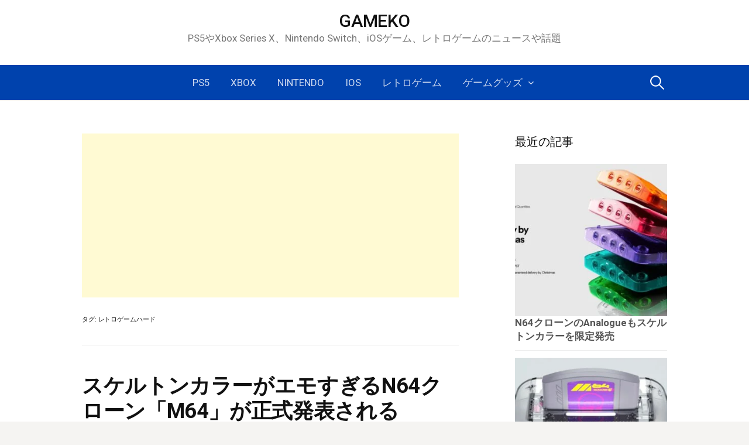

--- FILE ---
content_type: text/html; charset=UTF-8
request_url: https://game.item-get.com/tag/%E3%83%AC%E3%83%88%E3%83%AD%E3%82%B2%E3%83%BC%E3%83%A0%E3%83%8F%E3%83%BC%E3%83%89/
body_size: 14717
content:
<!DOCTYPE html>
<!--[if IE 8]>
<html class="ie8" lang="ja">
<![endif]-->
<!--[if !(IE 8) ]><!-->
<html lang="ja">
<!--<![endif]-->
<head>
<meta charset="UTF-8">
<meta name="viewport" content="width=device-width, initial-scale=1">
<link rel="dns-prefetch" href="//ajax.googleapis.com">
<link rel="dns-prefetch" href="//adservice.google.com">
<link rel="dns-prefetch" href="//adservice.google.co.jp">
<link rel="dns-prefetch" href="//pagead2.googlesyndication.com">
<link rel="dns-prefetch" href="//googleads.g.doubleclick.net">
<link rel="dns-prefetch" href="//tpc.googlesyndication.com">
<link rel="dns-prefetch" href="//fonts.gstatic.com">
<link rel="dns-prefetch" href="//apis.google.com">
<link rel="dns-prefetch" href="//ajax.googleapis.com">
<link rel="dns-prefetch" href="//ssl.gstatic.com">
<link rel="dns-prefetch" href="//static.affiliate.rakuten.co.jp">
<link rel="dns-prefetch" href="//ad.jp.ap.valuecommerce.com">
<link rel="preload prefetch" as="style" href="//use.fontawesome.com/releases/v5.3.1/css/all.css">
<link rel="preload" href="//ajax.googleapis.com/ajax/libs/jquery/1.11.2/jquery.min.js" as="script">
<link rel="profile" href="https://gmpg.org/xfn/11">
<link rel="pingback" href="https://game.item-get.com/xmlrpc.php">
<!--[if lt IE 9]>
<script src="https://game.item-get.com/wp-content/themes/first/js/html5shiv.js"></script>
<![endif]-->
<meta name='robots' content='noindex, follow' />
<!-- This site is optimized with the Yoast SEO plugin v26.7 - https://yoast.com/wordpress/plugins/seo/ -->
<title>レトロゲームハード アーカイブ | GAMEKO</title>
<meta property="og:locale" content="ja_JP" />
<meta property="og:type" content="article" />
<meta property="og:title" content="レトロゲームハード アーカイブ | GAMEKO" />
<meta property="og:url" content="https://game.item-get.com/tag/レトロゲームハード/" />
<meta property="og:site_name" content="GAMEKO" />
<meta name="twitter:card" content="summary_large_image" />
<meta name="twitter:site" content="@gameko" />
<script type="application/ld+json" class="yoast-schema-graph">{"@context":"https://schema.org","@graph":[{"@type":"CollectionPage","@id":"https://game.item-get.com/tag/%e3%83%ac%e3%83%88%e3%83%ad%e3%82%b2%e3%83%bc%e3%83%a0%e3%83%8f%e3%83%bc%e3%83%89/","url":"https://game.item-get.com/tag/%e3%83%ac%e3%83%88%e3%83%ad%e3%82%b2%e3%83%bc%e3%83%a0%e3%83%8f%e3%83%bc%e3%83%89/","name":"レトロゲームハード アーカイブ | GAMEKO","isPartOf":{"@id":"https://game.item-get.com/#website"},"primaryImageOfPage":{"@id":"https://game.item-get.com/tag/%e3%83%ac%e3%83%88%e3%83%ad%e3%82%b2%e3%83%bc%e3%83%a0%e3%83%8f%e3%83%bc%e3%83%89/#primaryimage"},"image":{"@id":"https://game.item-get.com/tag/%e3%83%ac%e3%83%88%e3%83%ad%e3%82%b2%e3%83%bc%e3%83%a0%e3%83%8f%e3%83%bc%e3%83%89/#primaryimage"},"thumbnailUrl":"https://game.item-get.com/img/2025/12/M64_ModRetro-3.jpeg","breadcrumb":{"@id":"https://game.item-get.com/tag/%e3%83%ac%e3%83%88%e3%83%ad%e3%82%b2%e3%83%bc%e3%83%a0%e3%83%8f%e3%83%bc%e3%83%89/#breadcrumb"},"inLanguage":"ja"},{"@type":"ImageObject","inLanguage":"ja","@id":"https://game.item-get.com/tag/%e3%83%ac%e3%83%88%e3%83%ad%e3%82%b2%e3%83%bc%e3%83%a0%e3%83%8f%e3%83%bc%e3%83%89/#primaryimage","url":"https://game.item-get.com/img/2025/12/M64_ModRetro-3.jpeg","contentUrl":"https://game.item-get.com/img/2025/12/M64_ModRetro-3.jpeg","width":1920,"height":1080},{"@type":"BreadcrumbList","@id":"https://game.item-get.com/tag/%e3%83%ac%e3%83%88%e3%83%ad%e3%82%b2%e3%83%bc%e3%83%a0%e3%83%8f%e3%83%bc%e3%83%89/#breadcrumb","itemListElement":[{"@type":"ListItem","position":1,"name":"ホーム","item":"https://game.item-get.com/"},{"@type":"ListItem","position":2,"name":"レトロゲームハード"}]},{"@type":"WebSite","@id":"https://game.item-get.com/#website","url":"https://game.item-get.com/","name":"GAMEKO","description":"PS5やXbox Series X、Nintendo Switch、iOSゲーム、レトロゲームのニュースや話題","potentialAction":[{"@type":"SearchAction","target":{"@type":"EntryPoint","urlTemplate":"https://game.item-get.com/?s={search_term_string}"},"query-input":{"@type":"PropertyValueSpecification","valueRequired":true,"valueName":"search_term_string"}}],"inLanguage":"ja"}]}</script>
<!-- / Yoast SEO plugin. -->
<link rel='dns-prefetch' href='//fonts.googleapis.com' />
<link rel="alternate" type="application/rss+xml" title="GAMEKO &raquo; フィード" href="https://game.item-get.com/feed/" />
<link rel="alternate" type="application/rss+xml" title="GAMEKO &raquo; コメントフィード" href="https://game.item-get.com/comments/feed/" />
<link rel="alternate" type="application/rss+xml" title="GAMEKO &raquo; レトロゲームハード タグのフィード" href="https://game.item-get.com/tag/%e3%83%ac%e3%83%88%e3%83%ad%e3%82%b2%e3%83%bc%e3%83%a0%e3%83%8f%e3%83%bc%e3%83%89/feed/" />
<style>
.lazyload,
.lazyloading {
max-width: 100%;
}
</style>
<style id='wp-img-auto-sizes-contain-inline-css' type='text/css'>
img:is([sizes=auto i],[sizes^="auto," i]){contain-intrinsic-size:3000px 1500px}
/*# sourceURL=wp-img-auto-sizes-contain-inline-css */
</style>
<style id='wp-emoji-styles-inline-css' type='text/css'>
img.wp-smiley, img.emoji {
display: inline !important;
border: none !important;
box-shadow: none !important;
height: 1em !important;
width: 1em !important;
margin: 0 0.07em !important;
vertical-align: -0.1em !important;
background: none !important;
padding: 0 !important;
}
/*# sourceURL=wp-emoji-styles-inline-css */
</style>
<style id='wp-block-library-inline-css' type='text/css'>
:root{--wp-block-synced-color:#7a00df;--wp-block-synced-color--rgb:122,0,223;--wp-bound-block-color:var(--wp-block-synced-color);--wp-editor-canvas-background:#ddd;--wp-admin-theme-color:#007cba;--wp-admin-theme-color--rgb:0,124,186;--wp-admin-theme-color-darker-10:#006ba1;--wp-admin-theme-color-darker-10--rgb:0,107,160.5;--wp-admin-theme-color-darker-20:#005a87;--wp-admin-theme-color-darker-20--rgb:0,90,135;--wp-admin-border-width-focus:2px}@media (min-resolution:192dpi){:root{--wp-admin-border-width-focus:1.5px}}.wp-element-button{cursor:pointer}:root .has-very-light-gray-background-color{background-color:#eee}:root .has-very-dark-gray-background-color{background-color:#313131}:root .has-very-light-gray-color{color:#eee}:root .has-very-dark-gray-color{color:#313131}:root .has-vivid-green-cyan-to-vivid-cyan-blue-gradient-background{background:linear-gradient(135deg,#00d084,#0693e3)}:root .has-purple-crush-gradient-background{background:linear-gradient(135deg,#34e2e4,#4721fb 50%,#ab1dfe)}:root .has-hazy-dawn-gradient-background{background:linear-gradient(135deg,#faaca8,#dad0ec)}:root .has-subdued-olive-gradient-background{background:linear-gradient(135deg,#fafae1,#67a671)}:root .has-atomic-cream-gradient-background{background:linear-gradient(135deg,#fdd79a,#004a59)}:root .has-nightshade-gradient-background{background:linear-gradient(135deg,#330968,#31cdcf)}:root .has-midnight-gradient-background{background:linear-gradient(135deg,#020381,#2874fc)}:root{--wp--preset--font-size--normal:16px;--wp--preset--font-size--huge:42px}.has-regular-font-size{font-size:1em}.has-larger-font-size{font-size:2.625em}.has-normal-font-size{font-size:var(--wp--preset--font-size--normal)}.has-huge-font-size{font-size:var(--wp--preset--font-size--huge)}.has-text-align-center{text-align:center}.has-text-align-left{text-align:left}.has-text-align-right{text-align:right}.has-fit-text{white-space:nowrap!important}#end-resizable-editor-section{display:none}.aligncenter{clear:both}.items-justified-left{justify-content:flex-start}.items-justified-center{justify-content:center}.items-justified-right{justify-content:flex-end}.items-justified-space-between{justify-content:space-between}.screen-reader-text{border:0;clip-path:inset(50%);height:1px;margin:-1px;overflow:hidden;padding:0;position:absolute;width:1px;word-wrap:normal!important}.screen-reader-text:focus{background-color:#ddd;clip-path:none;color:#444;display:block;font-size:1em;height:auto;left:5px;line-height:normal;padding:15px 23px 14px;text-decoration:none;top:5px;width:auto;z-index:100000}html :where(.has-border-color){border-style:solid}html :where([style*=border-top-color]){border-top-style:solid}html :where([style*=border-right-color]){border-right-style:solid}html :where([style*=border-bottom-color]){border-bottom-style:solid}html :where([style*=border-left-color]){border-left-style:solid}html :where([style*=border-width]){border-style:solid}html :where([style*=border-top-width]){border-top-style:solid}html :where([style*=border-right-width]){border-right-style:solid}html :where([style*=border-bottom-width]){border-bottom-style:solid}html :where([style*=border-left-width]){border-left-style:solid}html :where(img[class*=wp-image-]){height:auto;max-width:100%}:where(figure){margin:0 0 1em}html :where(.is-position-sticky){--wp-admin--admin-bar--position-offset:var(--wp-admin--admin-bar--height,0px)}@media screen and (max-width:600px){html :where(.is-position-sticky){--wp-admin--admin-bar--position-offset:0px}}
/*# sourceURL=wp-block-library-inline-css */
</style><style id='global-styles-inline-css' type='text/css'>
:root{--wp--preset--aspect-ratio--square: 1;--wp--preset--aspect-ratio--4-3: 4/3;--wp--preset--aspect-ratio--3-4: 3/4;--wp--preset--aspect-ratio--3-2: 3/2;--wp--preset--aspect-ratio--2-3: 2/3;--wp--preset--aspect-ratio--16-9: 16/9;--wp--preset--aspect-ratio--9-16: 9/16;--wp--preset--color--black: #000000;--wp--preset--color--cyan-bluish-gray: #abb8c3;--wp--preset--color--white: #ffffff;--wp--preset--color--pale-pink: #f78da7;--wp--preset--color--vivid-red: #cf2e2e;--wp--preset--color--luminous-vivid-orange: #ff6900;--wp--preset--color--luminous-vivid-amber: #fcb900;--wp--preset--color--light-green-cyan: #7bdcb5;--wp--preset--color--vivid-green-cyan: #00d084;--wp--preset--color--pale-cyan-blue: #8ed1fc;--wp--preset--color--vivid-cyan-blue: #0693e3;--wp--preset--color--vivid-purple: #9b51e0;--wp--preset--gradient--vivid-cyan-blue-to-vivid-purple: linear-gradient(135deg,rgb(6,147,227) 0%,rgb(155,81,224) 100%);--wp--preset--gradient--light-green-cyan-to-vivid-green-cyan: linear-gradient(135deg,rgb(122,220,180) 0%,rgb(0,208,130) 100%);--wp--preset--gradient--luminous-vivid-amber-to-luminous-vivid-orange: linear-gradient(135deg,rgb(252,185,0) 0%,rgb(255,105,0) 100%);--wp--preset--gradient--luminous-vivid-orange-to-vivid-red: linear-gradient(135deg,rgb(255,105,0) 0%,rgb(207,46,46) 100%);--wp--preset--gradient--very-light-gray-to-cyan-bluish-gray: linear-gradient(135deg,rgb(238,238,238) 0%,rgb(169,184,195) 100%);--wp--preset--gradient--cool-to-warm-spectrum: linear-gradient(135deg,rgb(74,234,220) 0%,rgb(151,120,209) 20%,rgb(207,42,186) 40%,rgb(238,44,130) 60%,rgb(251,105,98) 80%,rgb(254,248,76) 100%);--wp--preset--gradient--blush-light-purple: linear-gradient(135deg,rgb(255,206,236) 0%,rgb(152,150,240) 100%);--wp--preset--gradient--blush-bordeaux: linear-gradient(135deg,rgb(254,205,165) 0%,rgb(254,45,45) 50%,rgb(107,0,62) 100%);--wp--preset--gradient--luminous-dusk: linear-gradient(135deg,rgb(255,203,112) 0%,rgb(199,81,192) 50%,rgb(65,88,208) 100%);--wp--preset--gradient--pale-ocean: linear-gradient(135deg,rgb(255,245,203) 0%,rgb(182,227,212) 50%,rgb(51,167,181) 100%);--wp--preset--gradient--electric-grass: linear-gradient(135deg,rgb(202,248,128) 0%,rgb(113,206,126) 100%);--wp--preset--gradient--midnight: linear-gradient(135deg,rgb(2,3,129) 0%,rgb(40,116,252) 100%);--wp--preset--font-size--small: 13px;--wp--preset--font-size--medium: 20px;--wp--preset--font-size--large: 36px;--wp--preset--font-size--x-large: 42px;--wp--preset--spacing--20: 0.44rem;--wp--preset--spacing--30: 0.67rem;--wp--preset--spacing--40: 1rem;--wp--preset--spacing--50: 1.5rem;--wp--preset--spacing--60: 2.25rem;--wp--preset--spacing--70: 3.38rem;--wp--preset--spacing--80: 5.06rem;--wp--preset--shadow--natural: 6px 6px 9px rgba(0, 0, 0, 0.2);--wp--preset--shadow--deep: 12px 12px 50px rgba(0, 0, 0, 0.4);--wp--preset--shadow--sharp: 6px 6px 0px rgba(0, 0, 0, 0.2);--wp--preset--shadow--outlined: 6px 6px 0px -3px rgb(255, 255, 255), 6px 6px rgb(0, 0, 0);--wp--preset--shadow--crisp: 6px 6px 0px rgb(0, 0, 0);}:where(.is-layout-flex){gap: 0.5em;}:where(.is-layout-grid){gap: 0.5em;}body .is-layout-flex{display: flex;}.is-layout-flex{flex-wrap: wrap;align-items: center;}.is-layout-flex > :is(*, div){margin: 0;}body .is-layout-grid{display: grid;}.is-layout-grid > :is(*, div){margin: 0;}:where(.wp-block-columns.is-layout-flex){gap: 2em;}:where(.wp-block-columns.is-layout-grid){gap: 2em;}:where(.wp-block-post-template.is-layout-flex){gap: 1.25em;}:where(.wp-block-post-template.is-layout-grid){gap: 1.25em;}.has-black-color{color: var(--wp--preset--color--black) !important;}.has-cyan-bluish-gray-color{color: var(--wp--preset--color--cyan-bluish-gray) !important;}.has-white-color{color: var(--wp--preset--color--white) !important;}.has-pale-pink-color{color: var(--wp--preset--color--pale-pink) !important;}.has-vivid-red-color{color: var(--wp--preset--color--vivid-red) !important;}.has-luminous-vivid-orange-color{color: var(--wp--preset--color--luminous-vivid-orange) !important;}.has-luminous-vivid-amber-color{color: var(--wp--preset--color--luminous-vivid-amber) !important;}.has-light-green-cyan-color{color: var(--wp--preset--color--light-green-cyan) !important;}.has-vivid-green-cyan-color{color: var(--wp--preset--color--vivid-green-cyan) !important;}.has-pale-cyan-blue-color{color: var(--wp--preset--color--pale-cyan-blue) !important;}.has-vivid-cyan-blue-color{color: var(--wp--preset--color--vivid-cyan-blue) !important;}.has-vivid-purple-color{color: var(--wp--preset--color--vivid-purple) !important;}.has-black-background-color{background-color: var(--wp--preset--color--black) !important;}.has-cyan-bluish-gray-background-color{background-color: var(--wp--preset--color--cyan-bluish-gray) !important;}.has-white-background-color{background-color: var(--wp--preset--color--white) !important;}.has-pale-pink-background-color{background-color: var(--wp--preset--color--pale-pink) !important;}.has-vivid-red-background-color{background-color: var(--wp--preset--color--vivid-red) !important;}.has-luminous-vivid-orange-background-color{background-color: var(--wp--preset--color--luminous-vivid-orange) !important;}.has-luminous-vivid-amber-background-color{background-color: var(--wp--preset--color--luminous-vivid-amber) !important;}.has-light-green-cyan-background-color{background-color: var(--wp--preset--color--light-green-cyan) !important;}.has-vivid-green-cyan-background-color{background-color: var(--wp--preset--color--vivid-green-cyan) !important;}.has-pale-cyan-blue-background-color{background-color: var(--wp--preset--color--pale-cyan-blue) !important;}.has-vivid-cyan-blue-background-color{background-color: var(--wp--preset--color--vivid-cyan-blue) !important;}.has-vivid-purple-background-color{background-color: var(--wp--preset--color--vivid-purple) !important;}.has-black-border-color{border-color: var(--wp--preset--color--black) !important;}.has-cyan-bluish-gray-border-color{border-color: var(--wp--preset--color--cyan-bluish-gray) !important;}.has-white-border-color{border-color: var(--wp--preset--color--white) !important;}.has-pale-pink-border-color{border-color: var(--wp--preset--color--pale-pink) !important;}.has-vivid-red-border-color{border-color: var(--wp--preset--color--vivid-red) !important;}.has-luminous-vivid-orange-border-color{border-color: var(--wp--preset--color--luminous-vivid-orange) !important;}.has-luminous-vivid-amber-border-color{border-color: var(--wp--preset--color--luminous-vivid-amber) !important;}.has-light-green-cyan-border-color{border-color: var(--wp--preset--color--light-green-cyan) !important;}.has-vivid-green-cyan-border-color{border-color: var(--wp--preset--color--vivid-green-cyan) !important;}.has-pale-cyan-blue-border-color{border-color: var(--wp--preset--color--pale-cyan-blue) !important;}.has-vivid-cyan-blue-border-color{border-color: var(--wp--preset--color--vivid-cyan-blue) !important;}.has-vivid-purple-border-color{border-color: var(--wp--preset--color--vivid-purple) !important;}.has-vivid-cyan-blue-to-vivid-purple-gradient-background{background: var(--wp--preset--gradient--vivid-cyan-blue-to-vivid-purple) !important;}.has-light-green-cyan-to-vivid-green-cyan-gradient-background{background: var(--wp--preset--gradient--light-green-cyan-to-vivid-green-cyan) !important;}.has-luminous-vivid-amber-to-luminous-vivid-orange-gradient-background{background: var(--wp--preset--gradient--luminous-vivid-amber-to-luminous-vivid-orange) !important;}.has-luminous-vivid-orange-to-vivid-red-gradient-background{background: var(--wp--preset--gradient--luminous-vivid-orange-to-vivid-red) !important;}.has-very-light-gray-to-cyan-bluish-gray-gradient-background{background: var(--wp--preset--gradient--very-light-gray-to-cyan-bluish-gray) !important;}.has-cool-to-warm-spectrum-gradient-background{background: var(--wp--preset--gradient--cool-to-warm-spectrum) !important;}.has-blush-light-purple-gradient-background{background: var(--wp--preset--gradient--blush-light-purple) !important;}.has-blush-bordeaux-gradient-background{background: var(--wp--preset--gradient--blush-bordeaux) !important;}.has-luminous-dusk-gradient-background{background: var(--wp--preset--gradient--luminous-dusk) !important;}.has-pale-ocean-gradient-background{background: var(--wp--preset--gradient--pale-ocean) !important;}.has-electric-grass-gradient-background{background: var(--wp--preset--gradient--electric-grass) !important;}.has-midnight-gradient-background{background: var(--wp--preset--gradient--midnight) !important;}.has-small-font-size{font-size: var(--wp--preset--font-size--small) !important;}.has-medium-font-size{font-size: var(--wp--preset--font-size--medium) !important;}.has-large-font-size{font-size: var(--wp--preset--font-size--large) !important;}.has-x-large-font-size{font-size: var(--wp--preset--font-size--x-large) !important;}
/*# sourceURL=global-styles-inline-css */
</style>
<style id='classic-theme-styles-inline-css' type='text/css'>
/*! This file is auto-generated */
.wp-block-button__link{color:#fff;background-color:#32373c;border-radius:9999px;box-shadow:none;text-decoration:none;padding:calc(.667em + 2px) calc(1.333em + 2px);font-size:1.125em}.wp-block-file__button{background:#32373c;color:#fff;text-decoration:none}
/*# sourceURL=/wp-includes/css/classic-themes.min.css */
</style>
<!-- <link rel='stylesheet' id='contact-form-7-css' href='https://game.item-get.com/wp-content/plugins/contact-form-7/includes/css/styles.css?ver=6.1.4' type='text/css' media='all' /> -->
<!-- <link rel='stylesheet' id='page-list-style-css' href='https://game.item-get.com/wp-content/plugins/page-list/css/page-list.css?ver=5.9' type='text/css' media='all' /> -->
<!-- <link rel='stylesheet' id='toc-screen-css' href='https://game.item-get.com/wp-content/plugins/table-of-contents-plus/screen.min.css?ver=2411.1' type='text/css' media='all' /> -->
<link rel="stylesheet" type="text/css" href="//game.item-get.com/wp-content/cache/wpfc-minified/2ei848mw/fjphw.css" media="all"/>
<style id='toc-screen-inline-css' type='text/css'>
div#toc_container {width: ;}div#toc_container ul li {font-size: 0;}
/*# sourceURL=toc-screen-inline-css */
</style>
<link crossorigin="anonymous" rel='stylesheet' id='first-font-css' href='//fonts.googleapis.com/css?family=Source+Sans+Pro%3A400%2C400italic%2C600%2C700%7CRoboto%3A500%7CRoboto%3A400%2C400italic%2C700&#038;subset=latin%2Clatin-ext' type='text/css' media='all' />
<!-- <link rel='stylesheet' id='first-genericons-css' href='https://game.item-get.com/wp-content/themes/first/genericons/genericons.css?ver=3.3' type='text/css' media='all' /> -->
<!-- <link rel='stylesheet' id='first-normalize-css' href='https://game.item-get.com/wp-content/themes/first/css/normalize.css?ver=3.0.2' type='text/css' media='all' /> -->
<!-- <link rel='stylesheet' id='first-style-css' href='https://game.item-get.com/wp-content/themes/first/style.css?ver=2.0.2' type='text/css' media='all' /> -->
<!-- <link rel='stylesheet' id='first-style-ja-css' href='https://game.item-get.com/wp-content/themes/first/css/ja.css' type='text/css' media='all' /> -->
<script src='//game.item-get.com/wp-content/cache/wpfc-minified/la83usd1/dxjxy.js' type="text/javascript"></script>
<!-- <script type="text/javascript" src="https://game.item-get.com/wp-includes/js/jquery/jquery.min.js?ver=3.7.1" id="jquery-core-js"></script> -->
<!-- <script type="text/javascript" src="https://game.item-get.com/wp-includes/js/jquery/jquery-migrate.min.js?ver=3.4.1" id="jquery-migrate-js"></script> -->
<link rel="https://api.w.org/" href="https://game.item-get.com/wp-json/" /><link rel="alternate" title="JSON" type="application/json" href="https://game.item-get.com/wp-json/wp/v2/tags/6636" /><link rel="EditURI" type="application/rsd+xml" title="RSD" href="https://game.item-get.com/xmlrpc.php?rsd" />
<meta name="generator" content="WordPress 6.9" />
<!-- <link rel="stylesheet" type="text/css" href="https://game.item-get.com/wp-content/plugins/star-rating-for-reviews/star-rating.css" /> -->
<link rel="stylesheet" type="text/css" href="//game.item-get.com/wp-content/cache/wpfc-minified/7z58f1l9/40sfg.css" media="all"/>		<script>
document.documentElement.className = document.documentElement.className.replace('no-js', 'js');
</script>
<style>
.no-js img.lazyload {
display: none;
}
figure.wp-block-image img.lazyloading {
min-width: 150px;
}
.lazyload,
.lazyloading {
--smush-placeholder-width: 100px;
--smush-placeholder-aspect-ratio: 1/1;
width: var(--smush-image-width, var(--smush-placeholder-width)) !important;
aspect-ratio: var(--smush-image-aspect-ratio, var(--smush-placeholder-aspect-ratio)) !important;
}
.lazyload {
opacity: 0;
}
.lazyloading {
border: 0 !important;
opacity: 1;
background: rgba(255, 255, 255, 0) url('https://game.item-get.com/wp-content/plugins/wp-smushit/app/assets/images/smush-lazyloader-2.gif') no-repeat center !important;
background-size: 16px auto !important;
min-width: 16px;
}
</style>
<style type="text/css">
/* Fonts */
html {
font-size: 50%;
}
body {
font-family: 'Roboto';
font-size: 18px;
}
@media screen and (max-width: 782px) {
html {
font-size: 45%;
}
body {
font-size: 16.9px;
}
}
h1, h2, h3, h4, h5, h6 {
font-family: 'Roboto';
font-weight: 500;
}
/* Colors */
.site-bar, .main-navigation ul ul {
background-color: #0042ad;
}
a:hover {
color: #0fa8e0;
}
/* Title */
.site-title {
font-size: 30px;
}
@media screen and (max-width: 782px) {
.site-title {
font-size: 27px;
}
}
/* Logo */
.site-logo {
margin-bottom: -30px;
}
</style>
<style type="text/css" id="first-custom-css">
</style>
<link rel="amphtml" href="https://game.item-get.com/tag/%E3%83%AC%E3%83%88%E3%83%AD%E3%82%B2%E3%83%BC%E3%83%A0%E3%83%8F%E3%83%BC%E3%83%89/?amp=1"><!-- <link rel="stylesheet" href="https://game.item-get.com/adspace.css" type="text/css" /> -->
<link rel="stylesheet" type="text/css" href="//game.item-get.com/wp-content/cache/wpfc-minified/latlakoo/dxlhg.css" media="all"/>
<link rel="stylesheet" href="https://use.fontawesome.com/releases/v5.3.1/css/all.css" integrity="sha384-mzrmE5qonljUremFsqc01SB46JvROS7bZs3IO2EmfFsd15uHvIt+Y8vEf7N7fWAU" crossorigin="anonymous">
<script src="https://ajax.googleapis.com/ajax/libs/jquery/1.11.2/jquery.min.js"></script>
<script>
$(document).ready(function() {
var pagetop = $('.pagetop');
$(window).scroll(function () {
if ($(this).scrollTop() > 100) {
pagetop.fadeIn();
} else {
pagetop.fadeOut();
}
});
pagetop.click(function () {
$('body, html').animate({ scrollTop: 0 }, 400);
return false;
});
});
</script>
<script type="application/ld+json">
{
"@context": "https://schema.org",
"@type": "Blog",
"name": "GAMEKO",
"url": "https://game.item-get.com/"
}
</script>
</head>
<body class="archive tag tag-6636 wp-theme-first footer-side footer-1">
<div id="page" class="hfeed site">
<a class="skip-link screen-reader-text" href="#content">コンテンツへスキップ</a>
<header id="masthead" class="site-header" role="banner">
<div class="site-top">
<div class="site-top-table">
<div class="site-branding">
<h1 class="site-logo"><a href="https://game.item-get.com/" rel="home">	<img alt="" src="https://game.item-get.com/img/2018/10/GAMEKO_logo.png" width="0" />
</a></h1>
<h1 class="site-title"><a href="https://game.item-get.com/" rel="home">GAMEKO</a></h1>
<div class="site-description">PS5やXbox Series X、Nintendo Switch、iOSゲーム、レトロゲームのニュースや話題</div>
</div>
</div>
</div>
<div class="site-bar">
<nav id="site-navigation" class="main-navigation" role="navigation">
<div class="menu-toggle">メニュー</div>
<div class="menu-%e3%83%a1%e3%83%8b%e3%83%a5%e3%83%bc1-container"><ul id="menu-%e3%83%a1%e3%83%8b%e3%83%a5%e3%83%bc1" class="menu"><li id="menu-item-22262" class="menu-item menu-item-type-taxonomy menu-item-object-category menu-item-22262"><a href="https://game.item-get.com/category/ps5/">PS5</a></li>
<li id="menu-item-22261" class="menu-item menu-item-type-taxonomy menu-item-object-category menu-item-22261"><a href="https://game.item-get.com/category/xbox/">Xbox</a></li>
<li id="menu-item-13196" class="menu-item menu-item-type-taxonomy menu-item-object-category menu-item-13196"><a href="https://game.item-get.com/category/nintendonews/">Nintendo</a></li>
<li id="menu-item-13202" class="menu-item menu-item-type-taxonomy menu-item-object-category menu-item-13202"><a href="https://game.item-get.com/category/ios/">iOS</a></li>
<li id="menu-item-19196" class="menu-item menu-item-type-taxonomy menu-item-object-category menu-item-19196"><a href="https://game.item-get.com/category/oldschool/">レトロゲーム</a></li>
<li id="menu-item-13197" class="menu-item menu-item-type-taxonomy menu-item-object-category menu-item-has-children menu-item-13197"><a href="https://game.item-get.com/category/goods/">ゲームグッズ</a>
<ul class="sub-menu">
<li id="menu-item-13198" class="menu-item menu-item-type-taxonomy menu-item-object-category menu-item-13198"><a href="https://game.item-get.com/category/hardhack/">周辺機器</a></li>
</ul>
</li>
</ul></div>								<form role="search" method="get" class="search-form" action="https://game.item-get.com/">
<label>
<span class="screen-reader-text">検索:</span>
<input type="search" class="search-field" placeholder="検索&hellip;" value="" name="s" />
</label>
<input type="submit" class="search-submit" value="検索" />
</form>							</nav><!-- #site-navigation -->
</div>
</header><!-- #masthead -->
<div id="content" class="site-content">
<section id="primary" class="content-area">
<div class="ue_kou">
<script async src="//pagead2.googlesyndication.com/pagead/js/adsbygoogle.js"></script>
<!-- GAMEKOレスポン 上 -->
<ins class="adsbygoogle"
style="display:block"
data-ad-client="ca-pub-5642629087661008"
data-ad-slot="1150694801"
data-ad-format="auto"></ins>
<script>
(adsbygoogle = window.adsbygoogle || []).push({});
</script>
</div>
<main id="main" class="site-main" role="main">
<header class="page-header">
<h1 class="page-title">タグ: <span>レトロゲームハード</span></h1>			</header><!-- .page-header -->
<article id="post-25780" class="post-25780 post type-post status-publish format-standard has-post-thumbnail hentry category-oldschool tag-n64 tag-4140 tag-6636 tag-3984">
<header class="entry-header">
<h1 class="entry-title"><a href="https://game.item-get.com/oldschool/202525780/" rel="bookmark">スケルトンカラーがエモすぎるN64クローン「M64」が正式発表される</a></h1>
<div class="entry-meta entry-header-meta">
<span class="posted-on">
<a href="https://game.item-get.com/oldschool/202525780/" rel="bookmark"><time class="entry-date published" datetime="2025-12-03T16:57:29+09:00">2025/12/3 水曜日</time></a>		</span>
</div><!-- .entry-meta -->
<div class="post-thumbnail">
<a href="https://game.item-get.com/oldschool/202525780/"><img width="644" height="362" src="https://game.item-get.com/img/2025/12/M64_ModRetro-3-644x362.jpeg" class="attachment-post-thumbnail size-post-thumbnail wp-post-image" alt="" decoding="async" fetchpriority="high" srcset="https://game.item-get.com/img/2025/12/M64_ModRetro-3-644x362.jpeg 644w, https://game.item-get.com/img/2025/12/M64_ModRetro-3-300x169.jpeg 300w, https://game.item-get.com/img/2025/12/M64_ModRetro-3-768x432.jpeg 768w, https://game.item-get.com/img/2025/12/M64_ModRetro-3-1536x864.jpeg 1536w, https://game.item-get.com/img/2025/12/M64_ModRetro-3.jpeg 1920w" sizes="(max-width: 644px) 100vw, 644px" /></a>
</div>
</header><!-- .entry-header -->
<div class="entry-content">
<p><img decoding="async" title="M64_ModRetro-3.jpeg" alt="M64 ModRetro 3" width="1920" data-src="https://game.item-get.com/img/2025/12/M64_ModRetro-3.jpeg" height="1080" src="[data-uri]" class="lazyload" style="--smush-placeholder-width: 1920px; --smush-placeholder-aspect-ratio: 1920/1080;" /></p>
<p>ModRetroが発表した新コンソール「<b>M64</b>」。<br />FPGAでN64タイトルを4Kで動かすことを目指すNintendo 64クローン機で、外観はAnalogue 3Dに似たデザインに、独自に再現した三つ爪コントローラーを採用している点が特徴です。</p>
<p> <a href="https://game.item-get.com/oldschool/202525780/" class="more-link"><span class="continue-reading">続きを読む &rarr;</span></a></p>
</div><!-- .entry-content -->
</article><!-- #post-## -->
<article id="post-21881" class="post-21881 post type-post status-publish format-standard hentry category-oldschool tag-3555 tag-sony tag-6636 tag-94 tag-ps tag-2597">
<header class="entry-header">
<h1 class="entry-title"><a href="https://game.item-get.com/oldschool/201921881/" rel="bookmark">任天堂と共同開発していた伝説の初代PS試作機が海外オークションに出る</a></h1>
<div class="entry-meta entry-header-meta">
<span class="posted-on">
<a href="https://game.item-get.com/oldschool/201921881/" rel="bookmark"><time class="entry-date published" datetime="2019-12-19T11:45:26+09:00">2019/12/19 木曜日</time></a>		</span>
</div><!-- .entry-meta -->
</header><!-- .entry-header -->
<div class="entry-content">
<p><img decoding="async" title="PS1_Prototype-02.jpg" alt="PS1 Prototype 02" data-src="https://game.item-get.com/img/2019/12/PS1_Prototype-02.webp" width="700" height="969" src="[data-uri]" class="lazyload" style="--smush-placeholder-width: 700px; --smush-placeholder-aspect-ratio: 700/969;" /></p>
<p>超絶激レアゲームハードの<strong>初代プレイステーション試作機</strong>が、2020年の2月7日に海外のオークションに出品されるということで、製品写真が先行公開されています。</p>
<p>プレイステーションは当初、任天堂とソニーが共同開発を行っていました。</p>
<p>SFCをベースにCDドライブを搭載した次世代ゲーム機。<br />
カードリッジROMとCD-ROMの両方が使える仕様になっていて、多くの人が知っている初代プレイステーションのデザインとは大きく異なりますが、イジェクトボタンだけは面影があります。</p>
<p> <a href="https://game.item-get.com/oldschool/201921881/" class="more-link"><span class="continue-reading">続きを読む &rarr;</span></a></p>
</div><!-- .entry-content -->
</article><!-- #post-## -->
<article id="post-21838" class="post-21838 post type-post status-publish format-standard hentry category-oldschool tag-neogeo-arcade-stick-pro tag-neogeo-mini tag-snk tag-754 tag-6636">
<header class="entry-header">
<h1 class="entry-title"><a href="https://game.item-get.com/oldschool/201921838/" rel="bookmark">SNKの最新ハード「NEOGEO Arcade Stick Pro」には隠しゲームが収録されているらしい</a></h1>
<div class="entry-meta entry-header-meta">
<span class="posted-on">
<a href="https://game.item-get.com/oldschool/201921838/" rel="bookmark"><time class="entry-date published" datetime="2019-11-07T00:21:08+09:00">2019/11/7 木曜日</time></a>		</span>
</div><!-- .entry-meta -->
</header><!-- .entry-header -->
<div class="entry-content">
<p><img decoding="async" title="SNK_NEOGEO_ArcadeStick.jpg" alt="SNK NEOGEO ArcadeStick" width="700" data-src="https://game.item-get.com/img/2019/11/SNK_NEOGEO_ArcadeStick.webp" height="393" src="[data-uri]" class="lazyload" style="--smush-placeholder-width: 700px; --smush-placeholder-aspect-ratio: 700/393;" /></p>
<p>SNK公式ツイッターによると、レトロゲームハード「NEOGEO Arcade Stick Pro」には隠しゲームが収録されているらしい。</p>
<p>一体どんなタイトルが収録されているのか？<br />NEOGEO miniと同じなのか、それともこのハード向けにレアなタイトルが収録されるのか？</p>
<p>「NEOGEO Arcade Stick Pro」は、アーケードスティックの中にNEOGEOタイトルが20本収録されているタイプのゲームハード。HDMIでモニターに接続してそのまま遊べる他、USB接続のアーケードスティックとしても使えるし、NEOGEO miniに接続してアーケードスティックとしても使えます。</p>
<p> <a href="https://game.item-get.com/oldschool/201921838/" class="more-link"><span class="continue-reading">続きを読む &rarr;</span></a></p>
</div><!-- .entry-content -->
</article><!-- #post-## -->
<article id="post-21229" class="post-21229 post type-post status-publish format-standard hentry category-oldschool tag-neogeo tag-neogeo-mini tag-snk tag-6636">
<header class="entry-header">
<h1 class="entry-title"><a href="https://game.item-get.com/oldschool/201921229/" rel="bookmark">NEOGEOの新ハードが近日発表、NEOGEO miniとも連携するらしい</a></h1>
<div class="entry-meta entry-header-meta">
<span class="posted-on">
<a href="https://game.item-get.com/oldschool/201921229/" rel="bookmark"><time class="entry-date published" datetime="2019-08-03T15:01:13+09:00">2019/8/3 土曜日</time></a>		</span>
</div><!-- .entry-meta -->
</header><!-- .entry-header -->
<div class="entry-content">
<p><img decoding="async" title="SNKNEOGEO_newhard-01.jpg" alt="SNKNEOGEO newhard 01" data-src="https://game.item-get.com/img/2019/08/SNKNEOGEO_newhard-01.webp" width="599" height="426" src="[data-uri]" class="lazyload" style="--smush-placeholder-width: 599px; --smush-placeholder-aspect-ratio: 599/426;" /></p>
<p>SNKが新しいゲームハードを近日発表するようです。</p>
<p>昨年の「NEOGEO mini」に続くモデルということで、レトロゲームハードになる模様。SNKのツイッターによると、<strong>先進的なデザイン、優れたプレイフィール、NEOGEO miniとの連携</strong>といった特徴をもつのだそう。</p>
<p>一体どういったものになるのか？</p>
<p> <a href="https://game.item-get.com/oldschool/201921229/" class="more-link"><span class="continue-reading">続きを読む &rarr;</span></a></p>
</div><!-- .entry-content -->
</article><!-- #post-## -->
<article id="post-21219" class="post-21219 post type-post status-publish format-standard hentry category-oldschool tag-pc tag-6636 tag-6896">
<header class="entry-header">
<h1 class="entry-title"><a href="https://game.item-get.com/oldschool/201921219/" rel="bookmark">PCエンジンmini全収録50タイトル、加トケン問題は海外版を収録することで回避</a></h1>
<div class="entry-meta entry-header-meta">
<span class="posted-on">
<a href="https://game.item-get.com/oldschool/201921219/" rel="bookmark"><time class="entry-date published" datetime="2019-07-13T15:46:05+09:00">2019/7/13 土曜日</time></a>		</span>
</div><!-- .entry-meta -->
</header><!-- .entry-header -->
<div class="entry-content">
<p><img decoding="async" title="PCEmini_lineup-01.jpg" alt="PCEmini lineup 01" data-src="https://game.item-get.com/img/2019/07/PCEmini_lineup-01.webp" width="700" height="409" src="[data-uri]" class="lazyload" style="--smush-placeholder-width: 700px; --smush-placeholder-aspect-ratio: 700/409;" /></p>
<p>PCエンジンminiの全収録タイトルや価格が発表されました。</p>
<p>発売日は2020年3月19日、価格は10,500円（税別）。</p>
<p>50タイトル収録ですが、日本版タイトルは26タイトル、ターボグラフィックス用の海外版が24タイトルという内容。海外版タイトルはそのままで収録され、一部タイトルは重複しています。</p>
<p>色々とつっこみ所は多いですが、とりあえず収録タイトルを見ていきましょう。</p>
<p> <a href="https://game.item-get.com/oldschool/201921219/" class="more-link"><span class="continue-reading">続きを読む &rarr;</span></a></p>
</div><!-- .entry-content -->
</article><!-- #post-## -->
<nav class="navigation pagination" aria-label="投稿のページ送り">
<h2 class="screen-reader-text">投稿のページ送り</h2>
<div class="nav-links"><span aria-current="page" class="page-numbers current">1</span>
<a class="page-numbers" href="https://game.item-get.com/tag/%E3%83%AC%E3%83%88%E3%83%AD%E3%82%B2%E3%83%BC%E3%83%A0%E3%83%8F%E3%83%BC%E3%83%89/page/2/">2</a>
<a class="next page-numbers" href="https://game.item-get.com/tag/%E3%83%AC%E3%83%88%E3%83%AD%E3%82%B2%E3%83%BC%E3%83%A0%E3%83%8F%E3%83%BC%E3%83%89/page/2/">次へ &raquo;</a></div>
</nav>
<div class="sita_kou">
<script async src="//pagead2.googlesyndication.com/pagead/js/adsbygoogle.js"></script>
<!-- GAMEKOレスポン 下 -->
<ins class="adsbygoogle"
style="display:block"
data-ad-client="ca-pub-5642629087661008"
data-ad-slot="1183210003"
data-ad-format="auto"></ins>
<script>
(adsbygoogle = window.adsbygoogle || []).push({});
</script>
</div>
</main><!-- #main -->
</section><!-- #primary -->
<div id="secondary" class="sidebar-area" role="complementary">
<div class="widget-area">
<aside id="newpostcatch-2" class="widget widget_newpostcatch"><h1 class="widget-title">最近の記事</h1>				<ul id="npcatch" class="npcatch">
<li>
<a href="https://game.item-get.com/oldschool/202525786/" title="N64クローンのAnalogueもスケルトンカラーを限定発売">
<figure>
<img data-src="https://game.item-get.com/img/2025/12/Analogue_Funtastic-4-300x300.jpg" width="300" height="160" alt="N64クローンのAnalogueもスケルトンカラーを限定発売" title="N64クローンのAnalogueもスケルトンカラーを限定発売" src="[data-uri]" class="lazyload" style="--smush-placeholder-width: 300px; --smush-placeholder-aspect-ratio: 300/160;" />
</figure>
<div class="detail">
<span class="title">N64クローンのAnalogueもスケルトンカラーを限定発売</span>
</div>
</a>
</li>
<li>
<a href="https://game.item-get.com/oldschool/202525780/" title="スケルトンカラーがエモすぎるN64クローン「M64」が正式発表される">
<figure>
<img data-src="https://game.item-get.com/img/2025/12/M64_ModRetro-3-300x300.jpeg" width="300" height="160" alt="スケルトンカラーがエモすぎるN64クローン「M64」が正式発表される" title="スケルトンカラーがエモすぎるN64クローン「M64」が正式発表される" src="[data-uri]" class="lazyload" style="--smush-placeholder-width: 300px; --smush-placeholder-aspect-ratio: 300/160;" />
</figure>
<div class="detail">
<span class="title">スケルトンカラーがエモすぎるN64クローン「M64」が正式発表される</span>
</div>
</a>
</li>
<li>
<a href="https://game.item-get.com/goods/202525765/" title="Gundam GQuuuuuuXのザクとシャアザクがプラモで登場、予約瞬殺の大人気に！">
<figure>
<img data-src="https://game.item-get.com/img/2025/06/gundam_gq_zaku-1-300x300.jpg" width="300" height="160" alt="Gundam GQuuuuuuXのザクとシャアザクがプラモで登場、予約瞬殺の大人気に！" title="Gundam GQuuuuuuXのザクとシャアザクがプラモで登場、予約瞬殺の大人気に！" src="[data-uri]" class="lazyload" style="--smush-placeholder-width: 300px; --smush-placeholder-aspect-ratio: 300/160;" />
</figure>
<div class="detail">
<span class="title">Gundam GQuuuuuuXのザクとシャアザクがプラモで登場、予約瞬殺の大人気に！</span>
</div>
</a>
</li>
<li>
<a href="https://game.item-get.com/bluraynew/202525761/" title="「ガンダムGQuuuuuuX」終盤突入！アムロ登場の可能性にファンの期待が最高潮!?">
<figure>
<img data-src="https://game.item-get.com/img/2025/06/gungundamgquuuuux-300x300.jpg" width="300" height="160" alt="「ガンダムGQuuuuuuX」終盤突入！アムロ登場の可能性にファンの期待が最高潮!?" title="「ガンダムGQuuuuuuX」終盤突入！アムロ登場の可能性にファンの期待が最高潮!?" src="[data-uri]" class="lazyload" style="--smush-placeholder-width: 300px; --smush-placeholder-aspect-ratio: 300/160;" />
</figure>
<div class="detail">
<span class="title">「ガンダムGQuuuuuuX」終盤突入！アムロ登場の可能性にファンの期待が最高潮!?</span>
</div>
</a>
</li>
<li>
<a href="https://game.item-get.com/hardhack/202525758/" title="ソニー純正のアーケードスティックが2026年に発売、人間工学デザインでワイヤレスでも超低遅延に">
<figure>
<img data-src="https://game.item-get.com/img/2025/06/sonyarcadestick_projectdefiant-300x300.jpg" width="300" height="160" alt="ソニー純正のアーケードスティックが2026年に発売、人間工学デザインでワイヤレスでも超低遅延に" title="ソニー純正のアーケードスティックが2026年に発売、人間工学デザインでワイヤレスでも超低遅延に" src="[data-uri]" class="lazyload" style="--smush-placeholder-width: 300px; --smush-placeholder-aspect-ratio: 300/160;" />
</figure>
<div class="detail">
<span class="title">ソニー純正のアーケードスティックが2026年に発売、人間工学デザインでワイヤレスでも超低遅延に</span>
</div>
</a>
</li>
</ul>
</aside><aside id="mycategoryorder-2" class="widget widget_mycategoryorder"><h1 class="widget-title">カテゴリー</h1><select  name='dropdown_mycategoryorder-2' id='dropdown_mycategoryorder-2' class='postform'>
<option value='-1'>カテゴリーを選択</option>
<option class="level-0" value="7">Xbox One/360のニュース</option>
<option class="level-0" value="6894">PS5</option>
<option class="level-0" value="7116">Xbox Series X/S</option>
<option class="level-0" value="7615">ゲームのある風景</option>
<option class="level-0" value="5">PS4/PS3/Vitaのニュース</option>
<option class="level-0" value="4">Nintendoのニュース</option>
<option class="level-0" value="3787">PCゲームのニュース</option>
<option class="level-0" value="1468">動画サブスク</option>
<option class="level-0" value="2865">iOSのゲーム</option>
<option class="level-0" value="3382">Androidのゲーム</option>
<option class="level-0" value="15">ゲームグッズ / おもちゃ</option>
<option class="level-0" value="4107">レトロゲーム</option>
<option class="level-0" value="11">ゲーム動画</option>
<option class="level-0" value="12">こぼれ話 / ゲーム日記</option>
<option class="level-0" value="8">周辺機器 / ハード改造</option>
<option class="level-0" value="6">ゲーム業界とか</option>
<option class="level-0" value="9">ゲーム環境構築</option>
<option class="level-0" value="1">XboxOne/Xbox360攻略</option>
<option class="level-0" value="2">PS4/PS3/PS2 攻略</option>
<option class="level-0" value="3">Xbox裏技・攻略</option>
<option class="level-0" value="13">Xbox360のTips</option>
<option class="level-0" value="1495">PS3のTips</option>
<option class="level-0" value="10">Wii活用法</option>
<option class="level-0" value="1523">セール情報・個人輸入</option>
<option class="level-0" value="3409">素晴らしきPics</option>
</select>
<script type='text/javascript'>
/* <![CDATA[ */
function onCatChange( dropdownID ) {
var dropdown = document.getElementById(dropdownID);
if ( dropdown.options[dropdown.selectedIndex].value > 0 ) {
location.href = "https://game.item-get.com/?cat="+dropdown.options[dropdown.selectedIndex].value;
}
}
document.getElementById("dropdown_mycategoryorder-2").onchange = function(){onCatChange(this.id)};
/* ]]> */
</script>
</aside><aside id="custom_html-2" class="widget_text widget widget_custom_html"><h1 class="widget-title">PR</h1><div class="textwidget custom-html-widget"><script type="text/javascript">rakuten_design="slide";rakuten_affiliateId="018dc3c0.1e97dabb.0d608e7e.f82ed991";rakuten_items="ranking";rakuten_genreId="0";rakuten_size="300x250";rakuten_target="_blank";rakuten_theme="gray";rakuten_border="off";rakuten_auto_mode="on";rakuten_genre_title="off";rakuten_recommend="on";rakuten_ts="1679026715490";</script><script type="text/javascript" src="https://xml.affiliate.rakuten.co.jp/widget/js/rakuten_widget.js?20230106"></script></div></aside>	</div>
</div><!-- #secondary -->

</div><!-- #content -->
<p class="pagetop"><a href="#wrap"><i class="fa fa-chevron-up"></i></a></p>
<footer id="colophon" class="site-footer" role="contentinfo">
<div id="supplementary" class="footer-area" role="complementary">
<div class="footer-widget">
<div class="footer-widget-2 widget-area">
<aside id="pages-2" class="widget widget_pages"><h1 class="widget-title">固定ページ</h1>
<ul>
<li class="page_item page-item-4909"><a href="https://game.item-get.com/iosgametitle/">おすすめiOSゲーム</a></li>
<li class="page_item page-item-831"><a href="https://game.item-get.com/renraku/">お問い合わせ</a></li>
<li class="page_item page-item-1597"><a href="https://game.item-get.com/siteinfomation/">サイトについて</a></li>
</ul>
</aside><aside id="text-303766399" class="widget widget_text">			<div class="textwidget"><p><a href='https://cloud.feedly.com/#subscription%2Ffeed%2Fhttps%3A%2F%2Fgame.item-get.com%2Ffeed'  target='blank'><img id='feedlyFollow' src='https://s3.feedly.com/img/follows/feedly-follow-rectangle-flat-big_2x.png' alt='follow us in feedly' width='131' height='56'></a></p>
<script src="https://apis.google.com/js/platform.js"></script>
<div class="g-ytsubscribe" data-channelid="UCgRmcvc6XwC9KYI4DAlM7jg" data-layout="full" data-count="default"></div></div>
</aside>		</div>
</div><!-- #footer-widget-wrap -->
</div><!-- #supplementary -->
</footer><!-- #colophon -->
</div><!-- #page -->
<script type="speculationrules">
{"prefetch":[{"source":"document","where":{"and":[{"href_matches":"/*"},{"not":{"href_matches":["/wp-*.php","/wp-admin/*","/img/*","/wp-content/*","/wp-content/plugins/*","/wp-content/themes/first/*","/*\\?(.+)"]}},{"not":{"selector_matches":"a[rel~=\"nofollow\"]"}},{"not":{"selector_matches":".no-prefetch, .no-prefetch a"}}]},"eagerness":"conservative"}]}
</script>
<script type="text/javascript" src="https://game.item-get.com/wp-includes/js/dist/hooks.min.js?ver=dd5603f07f9220ed27f1" id="wp-hooks-js"></script>
<script type="text/javascript" src="https://game.item-get.com/wp-includes/js/dist/i18n.min.js?ver=c26c3dc7bed366793375" id="wp-i18n-js"></script>
<script type="text/javascript" id="wp-i18n-js-after">
/* <![CDATA[ */
wp.i18n.setLocaleData( { 'text direction\u0004ltr': [ 'ltr' ] } );
//# sourceURL=wp-i18n-js-after
/* ]]> */
</script>
<script type="text/javascript" src="https://game.item-get.com/wp-content/plugins/contact-form-7/includes/swv/js/index.js?ver=6.1.4" id="swv-js"></script>
<script type="text/javascript" id="contact-form-7-js-translations">
/* <![CDATA[ */
( function( domain, translations ) {
var localeData = translations.locale_data[ domain ] || translations.locale_data.messages;
localeData[""].domain = domain;
wp.i18n.setLocaleData( localeData, domain );
} )( "contact-form-7", {"translation-revision-date":"2025-11-30 08:12:23+0000","generator":"GlotPress\/4.0.3","domain":"messages","locale_data":{"messages":{"":{"domain":"messages","plural-forms":"nplurals=1; plural=0;","lang":"ja_JP"},"This contact form is placed in the wrong place.":["\u3053\u306e\u30b3\u30f3\u30bf\u30af\u30c8\u30d5\u30a9\u30fc\u30e0\u306f\u9593\u9055\u3063\u305f\u4f4d\u7f6e\u306b\u7f6e\u304b\u308c\u3066\u3044\u307e\u3059\u3002"],"Error:":["\u30a8\u30e9\u30fc:"]}},"comment":{"reference":"includes\/js\/index.js"}} );
//# sourceURL=contact-form-7-js-translations
/* ]]> */
</script>
<script type="text/javascript" id="contact-form-7-js-before">
/* <![CDATA[ */
var wpcf7 = {
"api": {
"root": "https:\/\/game.item-get.com\/wp-json\/",
"namespace": "contact-form-7\/v1"
}
};
//# sourceURL=contact-form-7-js-before
/* ]]> */
</script>
<script type="text/javascript" src="https://game.item-get.com/wp-content/plugins/contact-form-7/includes/js/index.js?ver=6.1.4" id="contact-form-7-js"></script>
<script type="text/javascript" id="toc-front-js-extra">
/* <![CDATA[ */
var tocplus = {"smooth_scroll_offset":"0"};
//# sourceURL=toc-front-js-extra
/* ]]> */
</script>
<script type="text/javascript" src="https://game.item-get.com/wp-content/plugins/table-of-contents-plus/front.min.js?ver=2411.1" id="toc-front-js"></script>
<script type="text/javascript" src="https://game.item-get.com/wp-content/themes/first/js/navigation.js?ver=20140707" id="first-navigation-js"></script>
<script type="text/javascript" src="https://game.item-get.com/wp-content/themes/first/js/skip-link-focus-fix.js?ver=20130115" id="first-skip-link-focus-fix-js"></script>
<script type="text/javascript" id="smush-lazy-load-js-before">
/* <![CDATA[ */
var smushLazyLoadOptions = {"autoResizingEnabled":false,"autoResizeOptions":{"precision":5,"skipAutoWidth":true}};
//# sourceURL=smush-lazy-load-js-before
/* ]]> */
</script>
<script type="text/javascript" src="https://game.item-get.com/wp-content/plugins/wp-smushit/app/assets/js/smush-lazy-load.min.js?ver=3.23.1" id="smush-lazy-load-js"></script>
<script id="wp-emoji-settings" type="application/json">
{"baseUrl":"https://s.w.org/images/core/emoji/17.0.2/72x72/","ext":".png","svgUrl":"https://s.w.org/images/core/emoji/17.0.2/svg/","svgExt":".svg","source":{"concatemoji":"https://game.item-get.com/wp-includes/js/wp-emoji-release.min.js?ver=6.9"}}
</script>
<script type="module">
/* <![CDATA[ */
/*! This file is auto-generated */
const a=JSON.parse(document.getElementById("wp-emoji-settings").textContent),o=(window._wpemojiSettings=a,"wpEmojiSettingsSupports"),s=["flag","emoji"];function i(e){try{var t={supportTests:e,timestamp:(new Date).valueOf()};sessionStorage.setItem(o,JSON.stringify(t))}catch(e){}}function c(e,t,n){e.clearRect(0,0,e.canvas.width,e.canvas.height),e.fillText(t,0,0);t=new Uint32Array(e.getImageData(0,0,e.canvas.width,e.canvas.height).data);e.clearRect(0,0,e.canvas.width,e.canvas.height),e.fillText(n,0,0);const a=new Uint32Array(e.getImageData(0,0,e.canvas.width,e.canvas.height).data);return t.every((e,t)=>e===a[t])}function p(e,t){e.clearRect(0,0,e.canvas.width,e.canvas.height),e.fillText(t,0,0);var n=e.getImageData(16,16,1,1);for(let e=0;e<n.data.length;e++)if(0!==n.data[e])return!1;return!0}function u(e,t,n,a){switch(t){case"flag":return n(e,"\ud83c\udff3\ufe0f\u200d\u26a7\ufe0f","\ud83c\udff3\ufe0f\u200b\u26a7\ufe0f")?!1:!n(e,"\ud83c\udde8\ud83c\uddf6","\ud83c\udde8\u200b\ud83c\uddf6")&&!n(e,"\ud83c\udff4\udb40\udc67\udb40\udc62\udb40\udc65\udb40\udc6e\udb40\udc67\udb40\udc7f","\ud83c\udff4\u200b\udb40\udc67\u200b\udb40\udc62\u200b\udb40\udc65\u200b\udb40\udc6e\u200b\udb40\udc67\u200b\udb40\udc7f");case"emoji":return!a(e,"\ud83e\u1fac8")}return!1}function f(e,t,n,a){let r;const o=(r="undefined"!=typeof WorkerGlobalScope&&self instanceof WorkerGlobalScope?new OffscreenCanvas(300,150):document.createElement("canvas")).getContext("2d",{willReadFrequently:!0}),s=(o.textBaseline="top",o.font="600 32px Arial",{});return e.forEach(e=>{s[e]=t(o,e,n,a)}),s}function r(e){var t=document.createElement("script");t.src=e,t.defer=!0,document.head.appendChild(t)}a.supports={everything:!0,everythingExceptFlag:!0},new Promise(t=>{let n=function(){try{var e=JSON.parse(sessionStorage.getItem(o));if("object"==typeof e&&"number"==typeof e.timestamp&&(new Date).valueOf()<e.timestamp+604800&&"object"==typeof e.supportTests)return e.supportTests}catch(e){}return null}();if(!n){if("undefined"!=typeof Worker&&"undefined"!=typeof OffscreenCanvas&&"undefined"!=typeof URL&&URL.createObjectURL&&"undefined"!=typeof Blob)try{var e="postMessage("+f.toString()+"("+[JSON.stringify(s),u.toString(),c.toString(),p.toString()].join(",")+"));",a=new Blob([e],{type:"text/javascript"});const r=new Worker(URL.createObjectURL(a),{name:"wpTestEmojiSupports"});return void(r.onmessage=e=>{i(n=e.data),r.terminate(),t(n)})}catch(e){}i(n=f(s,u,c,p))}t(n)}).then(e=>{for(const n in e)a.supports[n]=e[n],a.supports.everything=a.supports.everything&&a.supports[n],"flag"!==n&&(a.supports.everythingExceptFlag=a.supports.everythingExceptFlag&&a.supports[n]);var t;a.supports.everythingExceptFlag=a.supports.everythingExceptFlag&&!a.supports.flag,a.supports.everything||((t=a.source||{}).concatemoji?r(t.concatemoji):t.wpemoji&&t.twemoji&&(r(t.twemoji),r(t.wpemoji)))});
//# sourceURL=https://game.item-get.com/wp-includes/js/wp-emoji-loader.min.js
/* ]]> */
</script>
<script src="//js.omks.valuecommerce.com/vcomks.js"></script>
</body>
</html><!-- WP Fastest Cache file was created in 0.109 seconds, on 2026/1/27 Tuesday @ 21:57:16 -->

--- FILE ---
content_type: text/html; charset=utf-8
request_url: https://accounts.google.com/o/oauth2/postmessageRelay?parent=https%3A%2F%2Fgame.item-get.com&jsh=m%3B%2F_%2Fscs%2Fabc-static%2F_%2Fjs%2Fk%3Dgapi.lb.en.2kN9-TZiXrM.O%2Fd%3D1%2Frs%3DAHpOoo_B4hu0FeWRuWHfxnZ3V0WubwN7Qw%2Fm%3D__features__
body_size: 159
content:
<!DOCTYPE html><html><head><title></title><meta http-equiv="content-type" content="text/html; charset=utf-8"><meta http-equiv="X-UA-Compatible" content="IE=edge"><meta name="viewport" content="width=device-width, initial-scale=1, minimum-scale=1, maximum-scale=1, user-scalable=0"><script src='https://ssl.gstatic.com/accounts/o/2580342461-postmessagerelay.js' nonce="oDZ7BCpenRXpV6jaUsUOmg"></script></head><body><script type="text/javascript" src="https://apis.google.com/js/rpc:shindig_random.js?onload=init" nonce="oDZ7BCpenRXpV6jaUsUOmg"></script></body></html>

--- FILE ---
content_type: text/html; charset=utf-8
request_url: https://www.google.com/recaptcha/api2/aframe
body_size: 264
content:
<!DOCTYPE HTML><html><head><meta http-equiv="content-type" content="text/html; charset=UTF-8"></head><body><script nonce="SE2tt7P6pNcKWeu14riEzA">/** Anti-fraud and anti-abuse applications only. See google.com/recaptcha */ try{var clients={'sodar':'https://pagead2.googlesyndication.com/pagead/sodar?'};window.addEventListener("message",function(a){try{if(a.source===window.parent){var b=JSON.parse(a.data);var c=clients[b['id']];if(c){var d=document.createElement('img');d.src=c+b['params']+'&rc='+(localStorage.getItem("rc::a")?sessionStorage.getItem("rc::b"):"");window.document.body.appendChild(d);sessionStorage.setItem("rc::e",parseInt(sessionStorage.getItem("rc::e")||0)+1);localStorage.setItem("rc::h",'1769814612381');}}}catch(b){}});window.parent.postMessage("_grecaptcha_ready", "*");}catch(b){}</script></body></html>

--- FILE ---
content_type: text/css
request_url: https://game.item-get.com/wp-content/cache/wpfc-minified/latlakoo/dxlhg.css
body_size: -75
content:
#a-alert {
display: none;
}